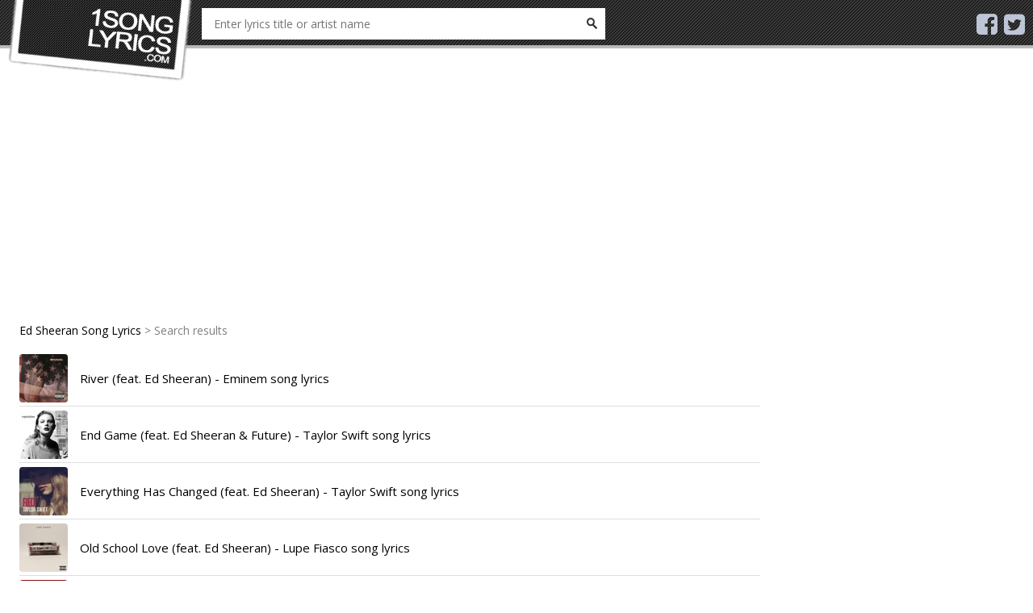

--- FILE ---
content_type: text/html; charset=UTF-8
request_url: http://www.1songlyrics.com/search.html?q=Ed+Sheeran
body_size: 6103
content:
<!DOCTYPE HTML PUBLIC "-//W3C//DTD XHTML 1.0 Transitional//EN" "http://www.w3.org/TR/xhtml1/DTD/xhtml1-transitional.dtd">
<html xmlns="http://www.w3.org/1999/xhtml">
<head>
	<title>Ed Sheeran Song Lyrics</title>
	<meta name="description" content="Search results for Ed Sheeran song lyrics, music video and more" />
	<meta name="keywords" content="Sheeran, Lyrics, Search, results, lyrics, music, video, lyrics, song lyrics, 1 song lyrics" />
	<meta property="og:description" content="Search results for Ed Sheeran song lyrics, music video and more" />
	<meta http-equiv="Content-Type" content="text/html; charset=UTF-8" />
	<meta name="viewport" content="width=device-width, initial-scale=1.0">
	<!-- twitter -->
	<meta name="twitter:card" content="summary" />
	<meta name="twitter:url" content="SET_YOUR" />
	<meta name="twitter:site" content="@SET_YOUR" />
	<meta name="twitter:title" content="Ed Sheeran Song Lyrics" />
	<meta name="twitter:description" content="Search results for Ed Sheeran song lyrics, music video and more" />
	<meta name="twitter:image" content="http://www.1songlyrics.com//templates/Default/images/social.png" />

	<!-- facebook -->
	<meta property="fb:app_id" content="SET_YOUR" />
	<meta property="og:site_name" content="Ed Sheeran Song Lyrics" />
	<meta property="og:type" content="website" />
	<meta property="og:title" content="Ed Sheeran Song Lyrics" />
	<meta property="og:description" content="Search results for Ed Sheeran song lyrics, music video and more" />
	<meta property="og:image" content="http://www.1songlyrics.com//templates/Default/images/social.png" />
	<meta property="og:image:width" content="200" />
	<meta property="og:image:height" content="200" />

	<link rel="shortcut icon" type="image/png" href="http://www.1songlyrics.com/templates/Default/images/favicon.png"/>
	<link href="https://fonts.googleapis.com/css?family=Open+Sans" rel="stylesheet">
	<link rel="stylesheet" href="http://www.1songlyrics.com/templates/Default/css/style.css" media="all" type="text/css" />
	<link rel="stylesheet" href="http://www.1songlyrics.com/templates/Default/css/icons.css" media="all" type="text/css" />
	<link rel="stylesheet" href="http://www.1songlyrics.com/templates/Default/css/swiper.min.css" media="all" type="text/css" />
    <script type="text/javascript" src="//ajax.googleapis.com/ajax/libs/jquery/1.8.0/jquery.min.js"></script>
    <script type="text/javascript" src="http://www.1songlyrics.com/libs/js/swiper.min.js"></script>
    
<script>
	var site_url = 'http://www.1songlyrics.com/';
	var amazon_aff = '';
	var youtbe_api_key = 'AIzaSyCg-Yq7UXQfipBm_QXXSWcBsLf916P9BGg';
</script>
</head>
<body>
	<div id="fb-root"></div>
	<header>
		<div class="container group">
			<div class="logo">
				<a href="/" title="1 Song Lyrics" class="hide-text"><img src="http://www.1songlyrics.com/templates/Default/images/logo.png" alt="1 Song Lyrics" height="100px"/></a>
			</div>
			<div class="section-search" id="sug">
				<form class="search" method="get" action="http://www.1songlyrics.com/search.html" id="_lyricsSearch" action="" onsubmit="check_search();return false;">
					<input type="text" autocomplete="off" class="input-txt" placeholder="Enter lyrics title or artist name" name="q" id="search_keyword" >
					<span class="input-btn">
						<button class="zicon btn hide-text" type="submit">Search</button>
					</span>
				</form>
			</div>
			<div class="share-icons hide_on_mobile">
				<a href="" target="_blank"><i class="fa fa-facebook-square"></i></a> <a href="" target="_blank"><i class="fa fa-twitter-square"></i></a>
			</div>
		</div>
	</header>
	<div class="wrapper-page">
		<div class="wrap-body container col-12 no-padding">
			<div class="wrap-content col-9">
				<script async src="//pagead2.googlesyndication.com/pagead/js/adsbygoogle.js"></script>
<!-- songlyr-300 -->
<ins class="adsbygoogle"
     style="display:block"
     data-ad-client="ca-pub-0954770468163920"
     data-ad-slot="6225430870"
     data-ad-format="auto"
     data-full-width-responsive="true"></ins>
<script>
(adsbygoogle = window.adsbygoogle || []).push({});
</script>
				<div class="tab-menu group">
	<div class="sta-result group">
		<div class="pull-left">
			<h1>Ed Sheeran Song Lyrics</h1> > Search results
		</div>
	</div>
	<div class="section medium-margin-top">
				<div class="item-song">
							<a title="River (feat. Ed Sheeran) - Eminem song lyrics" href="http://www.1songlyrics.com/lyrics/eminem/river-feat-ed-sheeran-lyrics-8opizfus.html" class="thumb pull-left fn-link">
					<img width="60" alt="River (feat. Ed Sheeran) - Eminem lyrics" src="https://is4-ssl.mzstatic.com/image/thumb/Music118/v4/c6/86/a5/c686a555-6ee2-58e6-4a03-54c347d9d16e/source/60x60bb.jpg" class="fn-thumb">
				</a>
						<div class="title-song">
				<h3><a href="http://www.1songlyrics.com/lyrics/eminem/river-feat-ed-sheeran-lyrics-8opizfus.html" class="txt-primary fn-highlight" title="River (feat. Ed Sheeran) - Eminem song lyrics">River (feat. Ed Sheeran) - Eminem song lyrics</a></h3>
			</div>
		</div>
				<div class="item-song">
							<a title="End Game (feat. Ed Sheeran & Future) - Taylor Swift song lyrics" href="http://www.1songlyrics.com/lyrics/taylor-swift/end-game-feat-ed-sheeran-future-lyrics-gzuzvh2e.html" class="thumb pull-left fn-link">
					<img width="60" alt="End Game (feat. Ed Sheeran & Future) - Taylor Swift lyrics" src="https://is2-ssl.mzstatic.com/image/thumb/Music128/v4/bc/84/77/bc847733-8fcd-1040-8ddb-4271601f4151/source/60x60bb.jpg" class="fn-thumb">
				</a>
						<div class="title-song">
				<h3><a href="http://www.1songlyrics.com/lyrics/taylor-swift/end-game-feat-ed-sheeran-future-lyrics-gzuzvh2e.html" class="txt-primary fn-highlight" title="End Game (feat. Ed Sheeran & Future) - Taylor Swift song lyrics">End Game (feat. Ed Sheeran & Future) - Taylor Swift song lyrics</a></h3>
			</div>
		</div>
				<div class="item-song">
							<a title="Everything Has Changed (feat. Ed Sheeran) - Taylor Swift song lyrics" href="http://www.1songlyrics.com/lyrics/taylor-swift/everything-has-changed-feat-ed-sheeran-lyrics-ab9rhbqw.html" class="thumb pull-left fn-link">
					<img width="60" alt="Everything Has Changed (feat. Ed Sheeran) - Taylor Swift lyrics" src="https://is1-ssl.mzstatic.com/image/thumb/Music/v4/11/b7/3f/11b73fb0-46af-42b5-111a-6bce1815562f/source/60x60bb.jpg" class="fn-thumb">
				</a>
						<div class="title-song">
				<h3><a href="http://www.1songlyrics.com/lyrics/taylor-swift/everything-has-changed-feat-ed-sheeran-lyrics-ab9rhbqw.html" class="txt-primary fn-highlight" title="Everything Has Changed (feat. Ed Sheeran) - Taylor Swift song lyrics">Everything Has Changed (feat. Ed Sheeran) - Taylor Swift song lyrics</a></h3>
			</div>
		</div>
				<div class="item-song">
							<a title="Old School Love (feat. Ed Sheeran) - Lupe Fiasco song lyrics" href="http://www.1songlyrics.com/lyrics/lupe-fiasco/old-school-love-feat-ed-sheeran-lyrics-jo0qffvo.html" class="thumb pull-left fn-link">
					<img width="60" alt="Old School Love (feat. Ed Sheeran) - Lupe Fiasco lyrics" src="https://is1-ssl.mzstatic.com/image/thumb/Music4/v4/f5/ca/9f/f5ca9f0c-b371-a7c0-5d78-c8f302317c8d/source/60x60bb.jpg" class="fn-thumb">
				</a>
						<div class="title-song">
				<h3><a href="http://www.1songlyrics.com/lyrics/lupe-fiasco/old-school-love-feat-ed-sheeran-lyrics-jo0qffvo.html" class="txt-primary fn-highlight" title="Old School Love (feat. Ed Sheeran) - Lupe Fiasco song lyrics">Old School Love (feat. Ed Sheeran) - Lupe Fiasco song lyrics</a></h3>
			</div>
		</div>
				<div class="item-song">
							<a title="Growing Up (feat. Ed Sheeran) - Macklemore & Ryan Lewis song lyrics" href="http://www.1songlyrics.com/lyrics/macklemore-ryan-lewis/growing-up-feat-ed-sheeran-lyrics-vhic2iuu.html" class="thumb pull-left fn-link">
					<img width="60" alt="Growing Up (feat. Ed Sheeran) - Macklemore & Ryan Lewis lyrics" src="https://is3-ssl.mzstatic.com/image/thumb/Music69/v4/1b/0f/5f/1b0f5f68-a5fb-c6e2-1a41-ba85f532c147/source/60x60bb.jpg" class="fn-thumb">
				</a>
						<div class="title-song">
				<h3><a href="http://www.1songlyrics.com/lyrics/macklemore-ryan-lewis/growing-up-feat-ed-sheeran-lyrics-vhic2iuu.html" class="txt-primary fn-highlight" title="Growing Up (feat. Ed Sheeran) - Macklemore & Ryan Lewis song lyrics">Growing Up (feat. Ed Sheeran) - Macklemore & Ryan Lewis song lyrics</a></h3>
			</div>
		</div>
				<div class="item-song">
							<a title="Perfect (Ed Sheeran) - Cynthia Colombo song lyrics" href="http://www.1songlyrics.com/lyrics/cynthia-colombo/perfect-ed-sheeran-lyrics-oqnwggbg.html" class="thumb pull-left fn-link">
					<img width="60" alt="Perfect (Ed Sheeran) - Cynthia Colombo lyrics" src="https://is2-ssl.mzstatic.com/image/thumb/Music113/v4/ce/c0/01/cec0010e-a3bc-fa81-7406-b79dc10c517a/source/60x60bb.jpg" class="fn-thumb">
				</a>
						<div class="title-song">
				<h3><a href="http://www.1songlyrics.com/lyrics/cynthia-colombo/perfect-ed-sheeran-lyrics-oqnwggbg.html" class="txt-primary fn-highlight" title="Perfect (Ed Sheeran) - Cynthia Colombo song lyrics">Perfect (Ed Sheeran) - Cynthia Colombo song lyrics</a></h3>
			</div>
		</div>
				<div class="item-song">
							<a title="Perfect (Ed Sheeran) - Ivan Jimenez song lyrics" href="http://www.1songlyrics.com/lyrics/ivan-jimenez/perfect-ed-sheeran-lyrics-0hvw67vz.html" class="thumb pull-left fn-link">
					<img width="60" alt="Perfect (Ed Sheeran) - Ivan Jimenez lyrics" src="https://is4-ssl.mzstatic.com/image/thumb/Music113/v4/35/5c/be/355cbe1e-4573-637e-cf29-e8560c871afe/source/60x60bb.jpg" class="fn-thumb">
				</a>
						<div class="title-song">
				<h3><a href="http://www.1songlyrics.com/lyrics/ivan-jimenez/perfect-ed-sheeran-lyrics-0hvw67vz.html" class="txt-primary fn-highlight" title="Perfect (Ed Sheeran) - Ivan Jimenez song lyrics">Perfect (Ed Sheeran) - Ivan Jimenez song lyrics</a></h3>
			</div>
		</div>
				<div class="item-song">
							<a title="Perfect (Ed Sheeran) - Dr. Jeremy song lyrics" href="http://www.1songlyrics.com/lyrics/dr-jeremy/perfect-ed-sheeran-lyrics-cbhchwee.html" class="thumb pull-left fn-link">
					<img width="60" alt="Perfect (Ed Sheeran) - Dr. Jeremy lyrics" src="https://is5-ssl.mzstatic.com/image/thumb/Music123/v4/2e/f7/c9/2ef7c9fd-7826-abd8-558f-765f213c0fa7/source/60x60bb.jpg" class="fn-thumb">
				</a>
						<div class="title-song">
				<h3><a href="http://www.1songlyrics.com/lyrics/dr-jeremy/perfect-ed-sheeran-lyrics-cbhchwee.html" class="txt-primary fn-highlight" title="Perfect (Ed Sheeran) - Dr. Jeremy song lyrics">Perfect (Ed Sheeran) - Dr. Jeremy song lyrics</a></h3>
			</div>
		</div>
				<div class="item-song">
							<a title="Perfect (Ed Sheeran) - Sebas Miller song lyrics" href="http://www.1songlyrics.com/lyrics/sebas-miller/perfect-ed-sheeran-lyrics-tihxf4xt.html" class="thumb pull-left fn-link">
					<img width="60" alt="Perfect (Ed Sheeran) - Sebas Miller lyrics" src="https://is4-ssl.mzstatic.com/image/thumb/Music114/v4/be/62/ea/be62eaed-d80c-e9c8-dad3-c67383a95029/source/60x60bb.jpg" class="fn-thumb">
				</a>
						<div class="title-song">
				<h3><a href="http://www.1songlyrics.com/lyrics/sebas-miller/perfect-ed-sheeran-lyrics-tihxf4xt.html" class="txt-primary fn-highlight" title="Perfect (Ed Sheeran) - Sebas Miller song lyrics">Perfect (Ed Sheeran) - Sebas Miller song lyrics</a></h3>
			</div>
		</div>
				<div class="item-song">
							<a title="Perfect (Ed Sheeran Piano Cover) - Steve Siu song lyrics" href="http://www.1songlyrics.com/lyrics/steve-siu/perfect-ed-sheeran-piano-cover-lyrics-qkqellpb.html" class="thumb pull-left fn-link">
					<img width="60" alt="Perfect (Ed Sheeran Piano Cover) - Steve Siu lyrics" src="https://is1-ssl.mzstatic.com/image/thumb/Music113/v4/83/bc/05/83bc056f-414e-973f-8ba1-15d25c0abe5c/source/60x60bb.jpg" class="fn-thumb">
				</a>
						<div class="title-song">
				<h3><a href="http://www.1songlyrics.com/lyrics/steve-siu/perfect-ed-sheeran-piano-cover-lyrics-qkqellpb.html" class="txt-primary fn-highlight" title="Perfect (Ed Sheeran Piano Cover) - Steve Siu song lyrics">Perfect (Ed Sheeran Piano Cover) - Steve Siu song lyrics</a></h3>
			</div>
		</div>
			</div>
</div>


				<script async src="//pagead2.googlesyndication.com/pagead/js/adsbygoogle.js"></script>
<!-- songlyr-300 -->
<ins class="adsbygoogle"
     style="display:block"
     data-ad-client="ca-pub-0954770468163920"
     data-ad-slot="6225430870"
     data-ad-format="auto"
     data-full-width-responsive="true"></ins>
<script>
(adsbygoogle = window.adsbygoogle || []).push({});
</script>
			</div>
			<div class="wrap-sidebar col-3">
				<script async src="//pagead2.googlesyndication.com/pagead/js/adsbygoogle.js"></script>
<!-- songlyr-300 -->
<ins class="adsbygoogle"
     style="display:block"
     data-ad-client="ca-pub-0954770468163920"
     data-ad-slot="6225430870"
     data-ad-format="auto"
     data-full-width-responsive="true"></ins>
<script>
(adsbygoogle = window.adsbygoogle || []).push({});
</script>
								<div class="widget widget-tab hide_on_mobile">
					<h3 class="title-section sz-title-sm"> <a title="R&B/Soul song lyric" class="fn-detail_link _chart_song">R&B/Soul song lyric</i></a></h3>
					<div class="tab-pane widget-song-countdown">
						<div class="widget-content no-padding no-border _chart_song">
							<ul class="fn-list">
																	<li class="fn-first first-item fn-song">
	<a class="zthumb fn-link" href="http://www.1songlyrics.com/lyrics/the-weeknd/blinding-lights-lyrics-utgoilky.html">
		<img alt="" class="fn-thumb"  src="http://www.1songlyrics.com/templates/Default/images/space.gif" style="background-color: transparent; background-image: url(&quot;https://is3-ssl.mzstatic.com/image/thumb/Music124/v4/06/e5/8c/06e58ce4-a813-8d5b-ef64-03a69064773c/20UMGIM12176.rgb.jpg/300x300bb.png&quot;); background-repeat: no-repeat; background-attachment: scroll; background-position: center center; -moz-background-size: auto auto; -moz-background-clip: -moz-initial; -moz-background-origin: -moz-initial; -moz-background-inline-policy: -moz-initial; background-size: cover;">
	</a>
	<div class="des"> <span class="rank rank-1 fn-order">1</span>
		<h3 class="song-name ellipsis"><a class="txt-primary fn-link fn-name" href="http://www.1songlyrics.com/lyrics/the-weeknd/blinding-lights-lyrics-utgoilky.html">Blinding Lights</a></h3>
		<div class="inblock singer-name ellipsis fn-artist_list">
			<h4 class="txt-info fn-artist"><a href="http://www.1songlyrics.com/search.html?q=The+Weeknd" title="The Weeknd song lyrics">The Weeknd</a></h4></div>
	</div> <span class="item-mask"></span>
</li>
																	<li class="fn-item fn-song"> <span class="rank rank-2 fn-order">2</span>
	<h3 class="song-name ellipsis"><a title="Better Days by Ant Clemons & Justin Timberlake song lyrics" class="txt-primary fn-link fn-name" href="http://www.1songlyrics.com/lyrics/ant-clemons-justin-timberlake/better-days-lyrics-fmvj0foj.html">Better Days</a></h3>
	<div class="inblock singer-name ellipsis fn-artist_list">
		<h4 class="txt-info fn-artist"><a href="http://www.1songlyrics.com/search.html?q=Ant+Clemons+&+Justin+Timberlake" title="Ant Clemons & Justin Timberlake song lyrics">Ant Clemons & Justin Timberlake</a></h4>
	</div>
</li>
																	<li class="fn-item fn-song"> <span class="rank rank-3 fn-order">3</span>
	<h3 class="song-name ellipsis"><a title="Lovely Day by Bill Withers song lyrics" class="txt-primary fn-link fn-name" href="http://www.1songlyrics.com/lyrics/bill-withers/lovely-day-lyrics-ymvtizsa.html">Lovely Day</a></h3>
	<div class="inblock singer-name ellipsis fn-artist_list">
		<h4 class="txt-info fn-artist"><a href="http://www.1songlyrics.com/search.html?q=Bill+Withers" title="Bill Withers song lyrics">Bill Withers</a></h4>
	</div>
</li>
																	<li class="fn-item fn-song"> <span class="rank rank-4 fn-order">4</span>
	<h3 class="song-name ellipsis"><a title="Colors by Black Pumas song lyrics" class="txt-primary fn-link fn-name" href="http://www.1songlyrics.com/lyrics/black-pumas/colors-lyrics-o9ooob2o.html">Colors</a></h3>
	<div class="inblock singer-name ellipsis fn-artist_list">
		<h4 class="txt-info fn-artist"><a href="http://www.1songlyrics.com/search.html?q=Black+Pumas" title="Black Pumas song lyrics">Black Pumas</a></h4>
	</div>
</li>
																	<li class="fn-item fn-song"> <span class="rank rank-5 fn-order">5</span>
	<h3 class="song-name ellipsis"><a title="Damage by H.E.R. song lyrics" class="txt-primary fn-link fn-name" href="http://www.1songlyrics.com/lyrics/her/damage-lyrics-yggrvfbx.html">Damage</a></h3>
	<div class="inblock singer-name ellipsis fn-artist_list">
		<h4 class="txt-info fn-artist"><a href="http://www.1songlyrics.com/search.html?q=H.E.R." title="H.E.R. song lyrics">H.E.R.</a></h4>
	</div>
</li>
																	<li class="fn-item fn-song"> <span class="rank rank-6 fn-order">6</span>
	<h3 class="song-name ellipsis"><a title="Cruisin' by Smokey Robinson song lyrics" class="txt-primary fn-link fn-name" href="http://www.1songlyrics.com/lyrics/smokey-robinson/cruisin-lyrics-4nfd77xv.html">Cruisin'</a></h3>
	<div class="inblock singer-name ellipsis fn-artist_list">
		<h4 class="txt-info fn-artist"><a href="http://www.1songlyrics.com/search.html?q=Smokey+Robinson" title="Smokey Robinson song lyrics">Smokey Robinson</a></h4>
	</div>
</li>
																	<li class="fn-item fn-song"> <span class="rank rank-7 fn-order">7</span>
	<h3 class="song-name ellipsis"><a title="235 (2:35 I Want You) by Ashanti song lyrics" class="txt-primary fn-link fn-name" href="http://www.1songlyrics.com/lyrics/ashanti/235-235-i-want-you-lyrics-aca7guez.html">235 (2:35 I Want You)</a></h3>
	<div class="inblock singer-name ellipsis fn-artist_list">
		<h4 class="txt-info fn-artist"><a href="http://www.1songlyrics.com/search.html?q=Ashanti" title="Ashanti song lyrics">Ashanti</a></h4>
	</div>
</li>
																	<li class="fn-item fn-song"> <span class="rank rank-8 fn-order">8</span>
	<h3 class="song-name ellipsis"><a title="Rise Up by Andra Day song lyrics" class="txt-primary fn-link fn-name" href="http://www.1songlyrics.com/lyrics/andra-day/rise-up-lyrics-mslaiq9a.html">Rise Up</a></h3>
	<div class="inblock singer-name ellipsis fn-artist_list">
		<h4 class="txt-info fn-artist"><a href="http://www.1songlyrics.com/search.html?q=Andra+Day" title="Andra Day song lyrics">Andra Day</a></h4>
	</div>
</li>
																	<li class="fn-item fn-song"> <span class="rank rank-9 fn-order">9</span>
	<h3 class="song-name ellipsis"><a title="A Change Is Gonna Come by Sam Cooke song lyrics" class="txt-primary fn-link fn-name" href="http://www.1songlyrics.com/lyrics/sam-cooke/a-change-is-gonna-come-lyrics-2vnuzsd7.html">A Change Is Gonna Come</a></h3>
	<div class="inblock singer-name ellipsis fn-artist_list">
		<h4 class="txt-info fn-artist"><a href="http://www.1songlyrics.com/search.html?q=Sam+Cooke" title="Sam Cooke song lyrics">Sam Cooke</a></h4>
	</div>
</li>
																	<li class="fn-item fn-song"> <span class="rank rank-10 fn-order">10</span>
	<h3 class="song-name ellipsis"><a title="Better Days (feat. Kirk Franklin) [Live] by Ant Clemons & Justin Timberlake song lyrics" class="txt-primary fn-link fn-name" href="http://www.1songlyrics.com/lyrics/ant-clemons-justin-timberlake/better-days-feat-kirk-franklin-live-lyrics-m3xhix5g.html">Better Days (feat. Kirk Franklin) [Live]</a></h3>
	<div class="inblock singer-name ellipsis fn-artist_list">
		<h4 class="txt-info fn-artist"><a href="http://www.1songlyrics.com/search.html?q=Ant+Clemons+&+Justin+Timberlake" title="Ant Clemons & Justin Timberlake song lyrics">Ant Clemons & Justin Timberlake</a></h4>
	</div>
</li>
																	<li class="fn-item fn-song"> <span class="rank rank-11 fn-order">11</span>
	<h3 class="song-name ellipsis"><a title="I NEED YOU by Jon Batiste song lyrics" class="txt-primary fn-link fn-name" href="http://www.1songlyrics.com/lyrics/jon-batiste/i-need-you-lyrics-a7g5poyn.html">I NEED YOU</a></h3>
	<div class="inblock singer-name ellipsis fn-artist_list">
		<h4 class="txt-info fn-artist"><a href="http://www.1songlyrics.com/search.html?q=Jon+Batiste" title="Jon Batiste song lyrics">Jon Batiste</a></h4>
	</div>
</li>
																	<li class="fn-item fn-song"> <span class="rank rank-12 fn-order">12</span>
	<h3 class="song-name ellipsis"><a title="Pick Up Your Feelings by Jazmine Sullivan song lyrics" class="txt-primary fn-link fn-name" href="http://www.1songlyrics.com/lyrics/jazmine-sullivan/pick-up-your-feelings-lyrics-0lzfwlod.html">Pick Up Your Feelings</a></h3>
	<div class="inblock singer-name ellipsis fn-artist_list">
		<h4 class="txt-info fn-artist"><a href="http://www.1songlyrics.com/search.html?q=Jazmine+Sullivan" title="Jazmine Sullivan song lyrics">Jazmine Sullivan</a></h4>
	</div>
</li>
															</ul>
						</div>
					</div>
				</div>
				<div class="widget widget-tab hide_on_mobile">
					<h3 class="title-section sz-title-sm"> <a title="Country song lyrics" class="fn-detail_link _chart_song">Country song lyrics</i></a></h3>
					<div class="tab-pane widget-song-countdown">
						<div class="widget-content no-padding no-border _chart_song">
							<ul class="fn-list">
																															<li class="fn-first first-item fn-song">
									<a class="zthumb fn-link" href="http://www.1songlyrics.com/lyrics/tim-mcgraw-tyler-hubbard/undivided-lyrics-utkoija5.html">
										<img alt="" class="fn-thumb"  src="http://www.1songlyrics.com/templates/Default/images/space.gif" style="background-color: transparent; background-image: url(&quot;https://is4-ssl.mzstatic.com/image/thumb/Music124/v4/8d/54/51/8d5451b7-1c81-ea4e-97f6-3bb0d5c7c39b/20BMR0002198.rgb.jpg/300x300bb.png&quot;); background-repeat: no-repeat; background-attachment: scroll; background-position: center center; -moz-background-size: auto auto; -moz-background-clip: -moz-initial; -moz-background-origin: -moz-initial; -moz-background-inline-policy: -moz-initial; background-size: cover;">
									</a>
									<div class="des"> <span class="rank rank-1 fn-order">1</span>
										<h3 class="song-name ellipsis"><a class="txt-primary fn-link fn-name" href="http://www.1songlyrics.com/lyrics/tim-mcgraw-tyler-hubbard/undivided-lyrics-utkoija5.html">Undivided</a></h3>
										<div class="inblock singer-name ellipsis fn-artist_list">
											<h4 class="txt-info fn-artist"><a href="http://www.1songlyrics.com/search.html?q=Tim+McGraw+&+Tyler+Hubbard" title="Tim McGraw & Tyler Hubbard song lyrics">Tim McGraw & Tyler Hubbard</a></h4></div>
									</div> <span class="item-mask"></span>
								</li>
																																															<li class="fn-item fn-song"> <span class="rank rank-2 fn-order">2</span>
									<h3 class="song-name ellipsis"><a title="Wasted on You by Morgan Wallen song lyrics" class="txt-primary fn-link fn-name" href="http://www.1songlyrics.com/lyrics/morgan-wallen/wasted-on-you-lyrics-bi3nnnhn.html">Wasted on You</a></h3>
									<div class="inblock singer-name ellipsis fn-artist_list">
										<h4 class="txt-info fn-artist"><a href="http://www.1songlyrics.com/search.html?q=Morgan+Wallen" title="Morgan Wallen song lyrics">Morgan Wallen</a></h4>
									</div>
								</li>
																																															<li class="fn-item fn-song"> <span class="rank rank-3 fn-order">3</span>
									<h3 class="song-name ellipsis"><a title="Sand in My Boots by Morgan Wallen song lyrics" class="txt-primary fn-link fn-name" href="http://www.1songlyrics.com/lyrics/morgan-wallen/sand-in-my-boots-lyrics-o5e1ssom.html">Sand in My Boots</a></h3>
									<div class="inblock singer-name ellipsis fn-artist_list">
										<h4 class="txt-info fn-artist"><a href="http://www.1songlyrics.com/search.html?q=Morgan+Wallen" title="Morgan Wallen song lyrics">Morgan Wallen</a></h4>
									</div>
								</li>
																																															<li class="fn-item fn-song"> <span class="rank rank-4 fn-order">4</span>
									<h3 class="song-name ellipsis"><a title="Starting Over by Chris Stapleton song lyrics" class="txt-primary fn-link fn-name" href="http://www.1songlyrics.com/lyrics/chris-stapleton/starting-over-lyrics-vxi6igdv.html">Starting Over</a></h3>
									<div class="inblock singer-name ellipsis fn-artist_list">
										<h4 class="txt-info fn-artist"><a href="http://www.1songlyrics.com/search.html?q=Chris+Stapleton" title="Chris Stapleton song lyrics">Chris Stapleton</a></h4>
									</div>
								</li>
																																															<li class="fn-item fn-song"> <span class="rank rank-5 fn-order">5</span>
									<h3 class="song-name ellipsis"><a title="The Good Ones by Gabby Barrett song lyrics" class="txt-primary fn-link fn-name" href="http://www.1songlyrics.com/lyrics/gabby-barrett/the-good-ones-lyrics-3ttafqtz.html">The Good Ones</a></h3>
									<div class="inblock singer-name ellipsis fn-artist_list">
										<h4 class="txt-info fn-artist"><a href="http://www.1songlyrics.com/search.html?q=Gabby+Barrett" title="Gabby Barrett song lyrics">Gabby Barrett</a></h4>
									</div>
								</li>
																																															<li class="fn-item fn-song"> <span class="rank rank-6 fn-order">6</span>
									<h3 class="song-name ellipsis"><a title="More Than My Hometown by Morgan Wallen song lyrics" class="txt-primary fn-link fn-name" href="http://www.1songlyrics.com/lyrics/morgan-wallen/more-than-my-hometown-lyrics-at7mmpbk.html">More Than My Hometown</a></h3>
									<div class="inblock singer-name ellipsis fn-artist_list">
										<h4 class="txt-info fn-artist"><a href="http://www.1songlyrics.com/search.html?q=Morgan+Wallen" title="Morgan Wallen song lyrics">Morgan Wallen</a></h4>
									</div>
								</li>
																																															<li class="fn-item fn-song"> <span class="rank rank-7 fn-order">7</span>
									<h3 class="song-name ellipsis"><a title="Better Together by Luke Combs song lyrics" class="txt-primary fn-link fn-name" href="http://www.1songlyrics.com/lyrics/luke-combs/better-together-lyrics-0rpwekjc.html">Better Together</a></h3>
									<div class="inblock singer-name ellipsis fn-artist_list">
										<h4 class="txt-info fn-artist"><a href="http://www.1songlyrics.com/search.html?q=Luke+Combs" title="Luke Combs song lyrics">Luke Combs</a></h4>
									</div>
								</li>
																																															<li class="fn-item fn-song"> <span class="rank rank-8 fn-order">8</span>
									<h3 class="song-name ellipsis"><a title="GOOD TIME by Niko Moon song lyrics" class="txt-primary fn-link fn-name" href="http://www.1songlyrics.com/lyrics/niko-moon/good-time-lyrics-heoxjbbt.html">GOOD TIME</a></h3>
									<div class="inblock singer-name ellipsis fn-artist_list">
										<h4 class="txt-info fn-artist"><a href="http://www.1songlyrics.com/search.html?q=Niko+Moon" title="Niko Moon song lyrics">Niko Moon</a></h4>
									</div>
								</li>
																																															<li class="fn-item fn-song"> <span class="rank rank-9 fn-order">9</span>
									<h3 class="song-name ellipsis"><a title="7 Summers by Morgan Wallen song lyrics" class="txt-primary fn-link fn-name" href="http://www.1songlyrics.com/lyrics/morgan-wallen/7-summers-lyrics-xvwib8bf.html">7 Summers</a></h3>
									<div class="inblock singer-name ellipsis fn-artist_list">
										<h4 class="txt-info fn-artist"><a href="http://www.1songlyrics.com/search.html?q=Morgan+Wallen" title="Morgan Wallen song lyrics">Morgan Wallen</a></h4>
									</div>
								</li>
																																															<li class="fn-item fn-song"> <span class="rank rank-10 fn-order">10</span>
									<h3 class="song-name ellipsis"><a title="What's Your Country Song by Thomas Rhett song lyrics" class="txt-primary fn-link fn-name" href="http://www.1songlyrics.com/lyrics/thomas-rhett/whats-your-country-song-lyrics-iwqavo7i.html">What's Your Country Song</a></h3>
									<div class="inblock singer-name ellipsis fn-artist_list">
										<h4 class="txt-info fn-artist"><a href="http://www.1songlyrics.com/search.html?q=Thomas+Rhett" title="Thomas Rhett song lyrics">Thomas Rhett</a></h4>
									</div>
								</li>
																																															<li class="fn-item fn-song"> <span class="rank rank-11 fn-order">11</span>
									<h3 class="song-name ellipsis"><a title="Tennessee Whiskey by Chris Stapleton song lyrics" class="txt-primary fn-link fn-name" href="http://www.1songlyrics.com/lyrics/chris-stapleton/tennessee-whiskey-lyrics-yuu3kg6c.html">Tennessee Whiskey</a></h3>
									<div class="inblock singer-name ellipsis fn-artist_list">
										<h4 class="txt-info fn-artist"><a href="http://www.1songlyrics.com/search.html?q=Chris+Stapleton" title="Chris Stapleton song lyrics">Chris Stapleton</a></h4>
									</div>
								</li>
																																															<li class="fn-item fn-song"> <span class="rank rank-12 fn-order">12</span>
									<h3 class="song-name ellipsis"><a title="Forever After All by Luke Combs song lyrics" class="txt-primary fn-link fn-name" href="http://www.1songlyrics.com/lyrics/luke-combs/forever-after-all-lyrics-6pcpsty5.html">Forever After All</a></h3>
									<div class="inblock singer-name ellipsis fn-artist_list">
										<h4 class="txt-info fn-artist"><a href="http://www.1songlyrics.com/search.html?q=Luke+Combs" title="Luke Combs song lyrics">Luke Combs</a></h4>
									</div>
								</li>
																														</ul>
						</div>
					</div>
				</div>
			</div>
			<div class="clearfix"></div>
		</div>
	</div>
	<footer class="col-12">
		<div class="container">
			<div class="row" style="margin-top: 0">
				<div class="copyright" itemscope itemtype="http://schema.org/Organization">
					<p><a href="http://www.1songlyrics.com/add">Submit Lyrics</a> <a href="http://www.1songlyrics.com/dmca.html">DMCA</a></p>
					<p style="font-size: 12px;">Welcome to 1 Song Lyrics, the Song Lyrics on 1SongLyrics.com are the property of their respective authors, artists and labels.</p>
					<p>&copy; 2019 <a href="http://www.1songlyrics.com" target="_blank"><span itemprop="name">1songlyrics.com</span></a></p>
				</div>
			</div>
		</div>
	</footer>
    <script type="text/javascript" src="http://www.1songlyrics.com/libs/js/common.js"></script>
    <!-- Global site tag (gtag.js) - Google Analytics -->
<script async src=https://www.googletagmanager.com/gtag/js?id=UA-61178-10></script>
<script>
  window.dataLayer = window.dataLayer || [];
  function gtag(){dataLayer.push(arguments);}
  gtag('js', new Date());

  gtag('config', 'UA-61178-10');
</script>
	<script>(function(d, s, id) {
            var js, fjs = d.getElementsByTagName(s)[0];
            if (d.getElementById(id)) return;
            js = d.createElement(s); js.id = id;
            js.src = "//connect.facebook.net/en_US/sdk.js#xfbml=1&version=v2.6&appId=259712504407178";
            fjs.parentNode.insertBefore(js, fjs);
        }(document, 'script', 'facebook-jssdk'));</script>
<script defer src="https://static.cloudflareinsights.com/beacon.min.js/vcd15cbe7772f49c399c6a5babf22c1241717689176015" integrity="sha512-ZpsOmlRQV6y907TI0dKBHq9Md29nnaEIPlkf84rnaERnq6zvWvPUqr2ft8M1aS28oN72PdrCzSjY4U6VaAw1EQ==" data-cf-beacon='{"version":"2024.11.0","token":"a92346379ef74b629246549c7c98b843","r":1,"server_timing":{"name":{"cfCacheStatus":true,"cfEdge":true,"cfExtPri":true,"cfL4":true,"cfOrigin":true,"cfSpeedBrain":true},"location_startswith":null}}' crossorigin="anonymous"></script>
</body>
</html>
<!-- Script using GzipOut, MySQL queries time: 0.69471 seconds, total MySQL queries: 2 -->

--- FILE ---
content_type: text/html; charset=utf-8
request_url: https://www.google.com/recaptcha/api2/aframe
body_size: 267
content:
<!DOCTYPE HTML><html><head><meta http-equiv="content-type" content="text/html; charset=UTF-8"></head><body><script nonce="Mut_VaL-RnDZT3T1ysJ0ZQ">/** Anti-fraud and anti-abuse applications only. See google.com/recaptcha */ try{var clients={'sodar':'https://pagead2.googlesyndication.com/pagead/sodar?'};window.addEventListener("message",function(a){try{if(a.source===window.parent){var b=JSON.parse(a.data);var c=clients[b['id']];if(c){var d=document.createElement('img');d.src=c+b['params']+'&rc='+(localStorage.getItem("rc::a")?sessionStorage.getItem("rc::b"):"");window.document.body.appendChild(d);sessionStorage.setItem("rc::e",parseInt(sessionStorage.getItem("rc::e")||0)+1);localStorage.setItem("rc::h",'1768817484501');}}}catch(b){}});window.parent.postMessage("_grecaptcha_ready", "*");}catch(b){}</script></body></html>